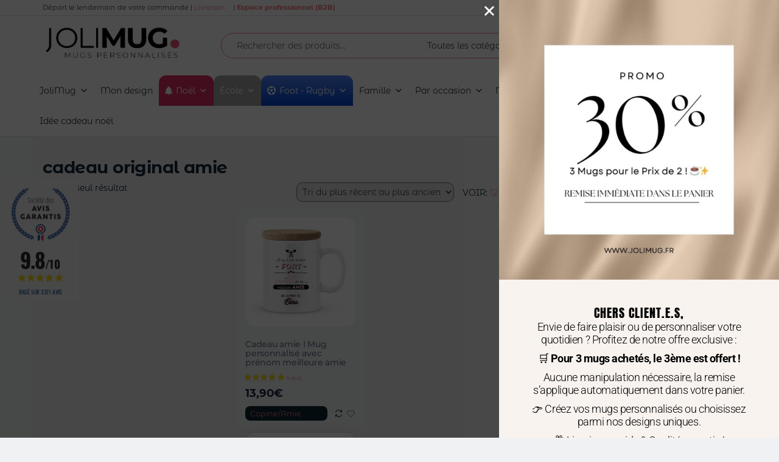

--- FILE ---
content_type: text/css
request_url: https://www.jolimug.fr/wp-content/uploads/elementor/css/post-2741.css?ver=1768552431
body_size: 444
content:
.elementor-kit-2741{--e-global-color-primary:#000000;--e-global-color-secondary:#54595F;--e-global-color-text:#34363C;--e-global-color-accent:#F77180;--e-global-color-e9e6074:#FFFFFF;--e-global-typography-primary-font-family:"Montserrat Alternates";--e-global-typography-primary-font-weight:500;--e-global-typography-secondary-font-family:"Roboto Slab";--e-global-typography-secondary-font-weight:400;--e-global-typography-text-font-family:"Roboto";--e-global-typography-text-font-weight:400;--e-global-typography-accent-font-family:"Roboto";--e-global-typography-accent-font-weight:500;--e-global-typography-e1a930d-font-size:2em;--e-global-typography-e1a930d-font-weight:700;}.elementor-kit-2741 e-page-transition{background-color:#FFBC7D;}.elementor-kit-2741 h1{font-family:"Montserrat Alternates", Sans-serif;font-size:2em;font-weight:700;}.elementor-kit-2741 h2{font-family:"Montserrat Alternates", Sans-serif;font-size:1.5em;font-weight:700;}.elementor-kit-2741 h3{font-family:"Montserrat Alternates", Sans-serif;font-size:1.3em;font-weight:700;}.elementor-kit-2741 h4{font-family:"Montserrat Alternates", Sans-serif;}.elementor-kit-2741 button,.elementor-kit-2741 input[type="button"],.elementor-kit-2741 input[type="submit"],.elementor-kit-2741 .elementor-button{font-family:"Montserrat Alternates", Sans-serif;font-size:1.1em;font-weight:600;}.elementor-section.elementor-section-boxed > .elementor-container{max-width:1500px;}.e-con{--container-max-width:1500px;}.elementor-widget:not(:last-child){margin-block-end:20px;}.elementor-element{--widgets-spacing:20px 20px;--widgets-spacing-row:20px;--widgets-spacing-column:20px;}{}h1.entry-title{display:var(--page-title-display);}@media(max-width:1024px){.elementor-section.elementor-section-boxed > .elementor-container{max-width:1024px;}.e-con{--container-max-width:1024px;}}@media(max-width:767px){.elementor-kit-2741{--e-global-typography-e1a930d-font-size:1.6em;}.elementor-kit-2741 h1{font-size:1.6em;}.elementor-kit-2741 h2{font-size:1.4em;}.elementor-kit-2741 h3{font-size:1.2em;}.elementor-kit-2741 h4{font-size:1.1em;}.elementor-section.elementor-section-boxed > .elementor-container{max-width:767px;}.e-con{--container-max-width:767px;}}